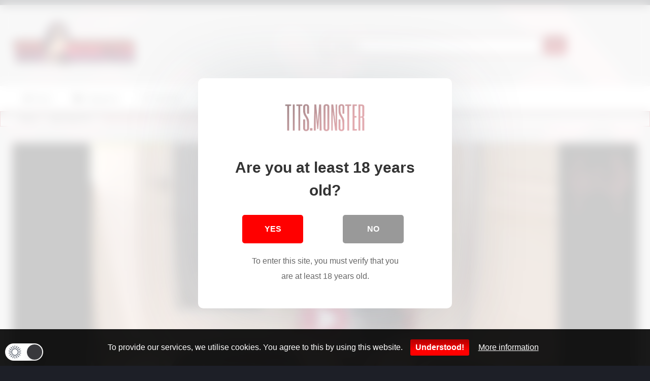

--- FILE ---
content_type: application/x-javascript
request_url: https://tits.monster/wp-content/plugins/wps-cookie-consent/public/assets/js/main.js?ver=1.2.0
body_size: 80
content:
jQuery(document).ready(function(){
    if(coco_ajax_var.display_privacy == 'on'){
        var coco_display_privacy = 'popup';
    }else{
        var coco_display_privacy = false;
    }
    jQuery(function() {
        jQuery.cookieBar({
            style: coco_ajax_var.bar_position,
            expireDays: 365,
            infoLink: coco_ajax_var.more_info_url,
            privacy: coco_display_privacy,
            privacyContent: coco_ajax_var.privacy_popup,
        });
    });
    if( coco_ajax_var.cookie_consent_disable_cookie_admin == 'on' ){
        setTimeout(function(){
          jQuery.removeCookie('cookies-state', { path: '/' });
        }, 200);    
    }
});